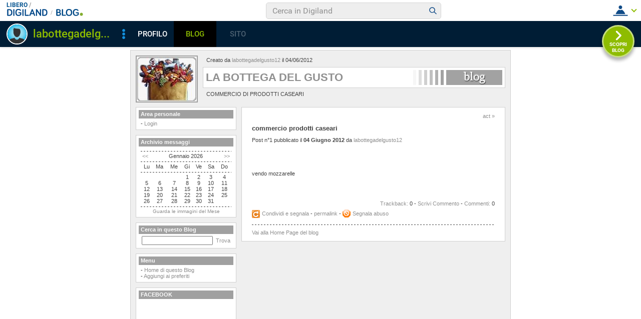

--- FILE ---
content_type: text/css
request_url: https://blog.libero.it/blog/css/skin/52/grey.css
body_size: 3997
content:
#main, #main td { font: 70% verdana, arial; color: #434343; }
#xmain { width: 760px; }
#main { text-align: left; background-color: #EFEFEF; border: 1px solid #D0D0D0; padding: 10px 5px 0px 5px; margin: 0px; }

#defaultheader { clear: both; margin-bottom: 9px; }
#defaultheader .headerbox { margin: 0px 5px 0px 5px; }
#defaultheader .titlebox { margin: 8px 0px 6px 0px; padding: 5px; background-color: #ffffff; border: 1px solid #d0d0d0; }
#defaultheader .titlebox h1 { font-size: 200%; font-weight: bold; margin: 0px; padding: 0px; }
#defaultheader .founderbox { padding: 3px 6px 0px 7px; }
#defaultheader .descbox { padding: 0px 6px 0px 7px; }

#header { clear: both; }
#midbody { clear: both; }
#leftcol { float: left; width: 211px; }
#maincol { float: left; width: 537px; }
#footer {  clear: both; }

.boxspacer { margin: 0px 0px 10px 0px; }
.box { margin: 0px 5px 0px 5px; border: 1px solid #D0D0D0; background-color: #ffffff; padding: 5px; }
.box h3 { padding: 0px; margin: 0px; font-size: 1em; }
.box .titlebox { background-color: #A0A0A0; padding: 2px 4px 3px 4px; color: #FAFAFA; margin: 0px 0px 4px 0px; } 
.box .bodybox { padding: 0px 4px 0px 4px; }

.notitle .box .titlebox { display: none; }
.hidden .box .titlebox { display: none; }
.nobox .box .titlebox { display: none; }

.hidden .box, .nobox .box {background-color: transparent; border: 0px; }
.nobox .box { margin: 0px; padding: 0px; }

.small { font-size: 90%; }
form { margin: 0px; padding: 0px; }
select, input { font-size: 11px; font-family: verdana, arial; font-weight: normal; }

.cercab { width: 134px; }
.tags { width: 180px; }
.autorepic { BORDER: #A0A0A0 1px solid; margin-right: 8px; }

#main a { color: #909090; text-decoration: none; }
#main a.alt { text-decoration: underline; }

#main a:hover { color: #606060; background-color: #E5E5E5; }

.lastico, .lastico2, .lastico1 { width: 9px; height: 12px; float: left; overflow: hidden;  }
.lastico1 { background-image: url('/blog/pics/skin/52/grey/ico_1.gif'); }
.lastico2 { background-image: url('/blog/pics/skin/52/grey/ico_2.gif'); }
.lastentry { margin: 0px 2px 2px 8px; }

.separator { padding: 0px; background-image: url(/blog/pics/skin/52/grey/hr.gif); background-position: top left; background-repeat: repeat-x; overflow: hidden; width: 100%; height: 3px; margin: 4px 0px 2px 0px; }
.separator hr { display: none; }

#maincol .separator { padding: 0px; background-image: url(/blog/pics/skin/52/grey/hr.gif); background-position: top left; background-repeat: repeat-x; overflow: hidden; width: 100%; height: 3px; margin: 11px 0px 8px 0px; }
#maincol .separatorsmall { padding: 0px; background-image: url(/blog/pics/skin/52/grey/hr.gif); background-position: top left; background-repeat: repeat-x; overflow: hidden; width: 445px; height: 3px; margin: 8px 0px 5px 0px; }

#maincol .box .bodybox { padding: 6px 15px 6px 15px; }
#maincol .titlebox { padding: 5px 10px 5px 10px; margin: 8px 15px 4px 15px; background-color: #EFEFEF; color: #909090; BORDER: #D0D0D0 1px solid;}
#main a.calendarhilite { text-decoration: underline; }

.postpic { BORDER: #A0A0A0 1px solid; float: left; margin: 0px 8px 4px 0px; }
.piccy { BORDER: #A0A0A0 1px solid; }

.postinfo { }

#main p { margin: .8em 0 0 0; padding: 0; }

.postbody { line-height: 1.2em; margin: 1em 0px 1em 0px; }
.postbody .ske01, .postbody .ske02, .postbody .ske03, .postbody .ske04, .postbody .ske05, .postbody .ske06 { line-height: 1.2em; }
.postbody h4 { color: #434343; margin: 0px; padding: 0px; font-weight: bold; font-size: 100%; margin-bottom: .7em; }

#maincol .postbody a, #maincol .commentbody a { text-decoration: underline; }
#maincol .postbody a:hover, #maincol .commentbody a:hover { background-color: #E5E5E5; text-decoration: underline; color: #606060; }

.blogo { text-decoration: none; display: block; background-image: url(/blog/pics/skin/52/grey/logo.gif); width: 178px; height: 30px; border: 0px; overflow: hidden;}
.logo { BORDER: #A0A0A0 2px solid; margin-right: 10px; }


--- FILE ---
content_type: application/javascript
request_url: https://digiland.libero.it/header/getBarJsonp/labottegadelgusto12/blog.libero.it/legacy?callback=iolViralbarHdCallback&retUrl=https%3A%2F%2Fblog.libero.it%2FLABOTTEGADLGUSTO%2F11359876.html
body_size: 20460
content:
const user = { 
                "fromDomain"  : "blog.libero.it", 
                "fromSection" : "legacy", 
                "nick" : "labottegadelgusto12", 
                "sex" : "M", 
                            "loggedNick": "",
                "loggedSex": ""
                    };
var loggedNick = '';
var iolViralBarHdSTUB = '<div class="vb-cnt">    <div class="vb-hdr"><h1 class="vb-hdr__lg">        <a href="https://digiland.libero.it/" class="vb-hdr__lg-dg">            <svg xmlns="http://www.w3.org/2000/svg" viewBox="0 0 85.5 14.9" class="vb-hdr__lg__icn">                <path fill="#064A8A" d="M4.1 0.3c4.2 0 6.9 1.9 6.9 7.2s-2.7 7.2-6.9 7.2H1.2c-0.7 0-1.2-0.6-1.2-1.2V1.5c0-0.7 0.6-1.2 1.2-1.2H4.1zM2.5 12.4h1.6c2.7 0 4.4-1.2 4.4-4.9s-1.6-5-4.4-5H2.5V12.4z" />                <path fill="#064A8A" d="M15.5 13.6c0 0.7-0.6 1.2-1.2 1.2S13 14.3 13 13.6l0 0V1.4c0-0.7 0.6-1.2 1.2-1.2s1.2 0.6 1.2 1.2V13.6z" />                <path fill="#064A8A" d="M27.7 9.1h-2.9c-0.6 0-1.1-0.5-1.1-1.1 0-0.6 0.5-1.1 1.1-1.1h4.1c0.6 0 1.1 0.5 1.2 1.1v3.4c0 0.4-0.1 0.8-0.4 1.1 -1.4 1.5-3.5 2.4-5.6 2.3 -4.2 0-6.7-2.2-6.7-7.5 0-5.1 2.4-7.5 6.7-7.5 2-0.1 3.9 0.7 5.1 2.3 0.1 0.2 0.2 0.4 0.2 0.7 0 0.6-0.5 1.1-1.2 1.1 -0.3 0-0.7-0.2-0.9-0.4 -0.8-1-2.1-1.6-3.3-1.5 -2.8 0-4.1 1.7-4.1 5.3 0 3.7 1.3 5.2 4.1 5.2 1.3 0.1 2.6-0.3 3.5-1.2L27.7 9.1z" />                <path fill="#064A8A" d="M34.9 13.6c0 0.7-0.6 1.2-1.2 1.2 -0.7 0-1.2-0.6-1.2-1.2l0 0V1.4c0-0.7 0.6-1.2 1.2-1.2 0.7 0 1.2 0.6 1.2 1.2V13.6z" />                <path fill="#064A8A" d="M45 12.3c0.6 0 1.2 0.5 1.2 1.1 0 0 0 0 0 0.1 0 0.6-0.5 1.1-1.1 1.2 0 0-0.1 0-0.1 0h-6.3c-0.6 0-1.2-0.5-1.2-1.1 0 0 0 0 0-0.1V1.4c0-0.7 0.6-1.2 1.2-1.2 0.7 0 1.2 0.6 1.2 1.2v11L45 12.3z" />                <path fill="#064A8A" d="M50.7 10.9L49.4 14c-0.2 0.5-0.6 0.8-1.2 0.8 -0.7 0-1.2-0.5-1.2-1.2 0-0.2 0-0.3 0.1-0.4l5-12.3c0.2-0.6 1-0.9 1.6-0.7 0.3 0.1 0.6 0.4 0.7 0.7l5 12.3c0.1 0.1 0.1 0.3 0.1 0.4 0 0.7-0.5 1.2-1.2 1.2 -0.5 0-1-0.3-1.2-0.8l-1.3-3.1H50.7zM53.3 4.2l-1.7 4.5h3.5L53.3 4.2z" />                <path fill="#064A8A" d="M72.1 1.3v12.3c0 0.7-0.5 1.2-1.2 1.2 -0.4 0-0.8-0.2-1-0.5l-6.3-9.1v8.4c0 0.7-0.5 1.2-1.2 1.2s-1.2-0.5-1.2-1.2c0 0 0 0 0-0.1V1.3c0-0.7 0.5-1.2 1.2-1.2 0.4 0 0.8 0.2 1 0.5l6.3 9.1V1.3c0-0.7 0.5-1.2 1.2-1.2C71.5 0.1 72.1 0.7 72.1 1.3L72.1 1.3z" />                <path fill="#064A8A" d="M78.6 0.3c4.2 0 6.9 1.9 6.9 7.2s-2.7 7.2-6.9 7.2h-2.9c-0.7 0-1.2-0.6-1.2-1.2V1.5c0-0.7 0.6-1.2 1.2-1.2H78.6zM77 12.4h1.6c2.7 0 4.4-1.2 4.4-4.9s-1.6-5-4.4-5H77V12.4z" />            </svg>            <svg xmlns="http://www.w3.org/2000/svg" viewBox="0 0 24 24" class="vb-hdr__lg__icn">                <path d="M9.1 18.6l4.6-13.7c0.1-0.2 0.3-0.4 0.5-0.4 0.2 0 0.3 0.1 0.4 0.2 0.1 0.1 0.2 0.3 0.2 0.4 0 0.1 0 0.2-0.1 0.3l-4.6 13.7c-0.1 0.2-0.3 0.4-0.5 0.4 -0.3 0-0.6-0.2-0.6-0.5 0 0 0 0 0 0C9.1 18.8 9.1 18.7 9.1 18.6z" fill="#878787" />            </svg>        </a>                    <a href="https://blog.libero.it" class="vb-hdr__lg-prf">                <svg xmlns="http://www.w3.org/2000/svg" viewBox="0 0 122 32" class="vb-hdr__lg__icn vb-hdr__lg__icn--blog">                    <path d="M114.8 17.2c-3.9 0-7 3.1-7 7s3.1 7 7 7 7-3.1 7-7C121.8 20.3 118.7 17.2 114.8 17.2 114.9 17.2 114.8 17.2 114.8 17.2z" fill="#82AD2F"/>                    <path d="M2.6 31.1c-1.4 0-2.6-1.2-2.6-2.6V3.3c0-1.5 1.2-2.6 2.6-2.6h8.2c6.8 0 9.3 3.7 9.3 7.9 0.1 2.5-1.2 4.9-3.4 6.2 3.4 1.3 4.7 3.8 4.7 7.3 0 5.5-3.3 9.2-9.8 9.2H2.6zM5.3 13.1h5.5c2.9 0 4-1.6 4-3.9 0-2.4-1.2-3.9-4-3.9H5.3V13.1zM5.3 26.4h6.3c3.2 0 4.5-1.7 4.5-4.4 0-2.8-1.5-4.4-4.5-4.4H5.3V26.4zM41.7 26.2c1.3-0.1 2.5 1 2.5 2.3 0 0 0 0.1 0 0.1 0 1.3-1 2.4-2.3 2.4 -0.1 0-0.1 0-0.2 0H28.3c-1.4 0.1-2.5-1-2.6-2.4 0 0 0-0.1 0-0.1V2.9c0-1.5 1.2-2.6 2.7-2.6 1.4 0 2.5 1.2 2.6 2.6v23.3H41.7zM58.4 0c-9.2 0-14.4 5.2-14.4 15.9 0 10.6 5.2 15.9 14.4 15.9 9.2 0 14.4-5.3 14.4-15.9C72.8 5.2 67.6 0 58.4 0zM58.4 27c-6 0-8.9-3.7-8.9-11.1 0-7.5 2.9-11.2 8.9-11.2 6 0 8.9 3.7 8.9 11.2C67.4 23.4 64.4 27 58.4 27zM97.5 19.4h-6.2c-1.3 0-2.3-1-2.4-2.3 0-1.3 1-2.3 2.3-2.4 0 0 0.1 0 0.1 0h8.8c1.3 0 2.4 1.1 2.5 2.4v7.2c0.1 0.9-0.2 1.7-0.8 2.4 -2.2 2.9-7 4.9-11.8 4.9 -9 0-14.2-4.8-14.2-15.9C75.9 5.2 81 0 90.1 0c5.5 0 9.1 2.2 10.9 4.9 0.3 0.4 0.5 1 0.5 1.5 0 1.3-1.1 2.4-2.4 2.4 -0.7 0-1.4-0.4-1.9-0.9 -1.7-2.1-4.4-3.3-7.1-3.2 -6 0-8.7 3.7-8.7 11.2 0 7.9 2.7 11.1 8.7 11.1 3.4 0 5.7-0.8 7.5-2.6L97.5 19.4z" fill="#014A87"/>                </svg>            </a>            </h1>    <a href="https://www.libero.it/" class="vb-hdr__title vb__ttl vb__ttl--xSmall vb-lnk-b" rel="nofollow">Libero</a>    <!--i: buca search 768-->    <div class="vb-form vb-form--nmb">        <form class="vb-form__int" action="https://digiland.libero.it/ricerca">                            <input  type="search" name="qs"   autocomplete="off" class="vb-form__input" placeholder="Cerca in Digiland">                        <button type="submit" value="Submit">                <span class="vb-form__button">                    <svg xmlns="http://www.w3.org/2000/svg" viewBox="0 0 42 42" class="vb-form__icon">                        <path d="M30.8 29l-5.5-5.3c1.1-1.3 1.7-3 1.7-4.7 -0.1-4.3-3.7-7.7-8-7.6 -4.3-0.1-7.9 3.3-8 7.6 0.1 4.3 3.7 7.7 8 7.6 1.8 0 3.5-0.6 4.9-1.6l5.5 5.3c0.2 0.2 0.5 0.2 0.7 0l0 0 0.7-0.7C31 29.5 31 29.2 30.8 29 30.8 29.1 30.8 29 30.8 29L30.8 29zM19 24.8c-3.2 0.1-5.9-2.5-6-5.7 0.1-3.2 2.7-5.8 6-5.7 3.2-0.1 5.9 2.5 6 5.7C24.9 22.3 22.2 24.9 19 24.8z" fill="#104B87"/>                    </svg>                </span>            </button>        </form>    </div>    <!--f: buca search 768-->    <!--i: menu sx solo mobile-->    <div class="vb-sx-mob">        <span class="vb-sx-mob__btn">            <svg xmlns="http://www.w3.org/2000/svg" viewBox="0 0 42 42" class="vb-sx-mob__icn">                <path d="M10.9 15c0-0.6 0.4-1 1-1h18.3c0.6 0 1 0.4 1 1s-0.4 1-1 1H11.9C11.3 16 10.9 15.6 10.9 15zM30.1 20H11.9c-0.6 0-1 0.4-1 1s0.4 1 1 1h18.3c0.6 0 1-0.4 1-1S30.7 20 30.1 20zM30.1 26H11.9c-0.6 0-1 0.4-1 1s0.4 1 1 1h18.3c0.6 0 1-0.4 1-1S30.7 26 30.1 26z" fill="#003C79"/>            </svg>            <svg xmlns="http://www.w3.org/2000/svg" viewBox="0 0 42 42" class="vb-sx-mob__icn vb-sx-mob__icn--close">                <path d="M12.5 28.1l7.1-7.1 -7.1-7.1 1.4-1.4 7.1 7.1 7.1-7.1 1.4 1.4L22.4 21l7.1 7.1 -1.4 1.4L21 22.4l-7.1 7.1L12.5 28.1z" fill="#064A8A"/>            </svg>        </span>        <div class="vb-form">            <form class="vb-form__int" action="https://digiland.libero.it/ricerca">                                    <input  type="search" name="qs"   autocomplete="off" class="vb-form__input" placeholder="Cerca in Digiland">                                <button type="submit" value="Submit">                    <span class="vb-form__button">                        <svg xmlns="http://www.w3.org/2000/svg" viewBox="0 0 42 42" class="vb-form__icon">                            <path d="M30.8 29l-5.5-5.3c1.1-1.3 1.7-3 1.7-4.7 -0.1-4.3-3.7-7.7-8-7.6 -4.3-0.1-7.9 3.3-8 7.6 0.1 4.3 3.7 7.7 8 7.6 1.8 0 3.5-0.6 4.9-1.6l5.5 5.3c0.2 0.2 0.5 0.2 0.7 0l0 0 0.7-0.7C31 29.5 31 29.2 30.8 29 30.8 29.1 30.8 29 30.8 29L30.8 29zM19 24.8c-3.2 0.1-5.9-2.5-6-5.7 0.1-3.2 2.7-5.8 6-5.7 3.2-0.1 5.9 2.5 6 5.7C24.9 22.3 22.2 24.9 19 24.8z" fill="#104B87"/>                        </svg>                    </span>                </button>             </form>        </div>        <div class="vb-sx-mob__lnk">            <!--i: mobile-->                        <ul class="vb-sx-mob__lnk__el vb-sx-mob__lnk__el--w vb__ttl vb__ttl--medium">                <li class="vb-sx-mob__lnk__it vb-sx-mob__lnk__it--srv"><a href="https://www.libero.it"   class="vb-lnk-b" rel="nofollow">Torna a Libero</a></li>                <li class="vb-sx-mob__lnk__it vb-sx-mob__lnk__it--srv"><a href="https://digiland.libero.it/"       class="vb-lnk-b">Torna a Digiland</a></li>                <li class="vb-sx-mob__lnk__it vb-sx-mob__lnk__it--srv"><a href="https://digiland.libero.it/profili"class="vb-lnk-b">PROFILI</a></li>                <li class="vb-sx-mob__lnk__it vb-sx-mob__lnk__it--srv"><a href="https://blog.libero.it"  class="vb-lnk-b">BLOG</a></li>                <li class="vb-sx-mob__lnk__it vb-sx-mob__lnk__it--srv"><a href="https://chat.libero.it"  class="vb-lnk-b">CHAT</a></li>                <li class="vb-sx-mob__lnk__it vb-sx-mob__lnk__it--srv"><a href="https://cupido.it"       class="vb-lnk-b">CUPIDO</a></li>                <li class="vb-sx-mob__lnk__it vb-sx-mob__lnk__it--srv"><a href="https://digiland.libero.it/siti"   class="vb-lnk-b">SITI</a></li>                <li class="vb-sx-mob__lnk__it vb-sx-mob__lnk__it--srv"><a href="https://digiland.libero.it/profili/trovamici"              class="vb-lnk-b">TROVAMICI</a></li>            </ul>        </div>         <!--f: mobile-->    </div>    <!--f: menu sx solo mobile-->                 <div class="vb-menu">                                <!--i: menu utente NON loggato-->                <div class="vb-hdr__m-nl">    <span class="vb-hdr__m-nl-btn vb-btn">        <svg xmlns="http://www.w3.org/2000/svg" viewBox="0 0 42 42" class="btn__trg btn__trg--open">            <path d="M6.5 31.7v-2l29 0v2L6.5 31.7zM11.5 28.2c1.2-4 4-7.6 6.7-8.8 1.7 1.1 3.9 1.1 5.6 0 2.7 1.3 5.5 4.8 6.7 8.8H11.5zM17.4 14.6c0-2 1.5-3.6 3.5-3.7 2 0.1 3.6 1.7 3.5 3.7 0 2-1.5 3.6-3.5 3.7C19 18.2 17.4 16.6 17.4 14.6z" fill="#104B87"/>        </svg>        <svg xmlns="http://www.w3.org/2000/svg" viewBox="0 0 42 42" class="btn__trg btn__trg--close">            <path d="M12.5 28.1l7.1-7.1 -7.1-7.1 1.4-1.4 7.1 7.1 7.1-7.1 1.4 1.4L22.4 21l7.1 7.1 -1.4 1.4L21 22.4l-7.1 7.1L12.5 28.1z" fill="#064A8A"/>        </svg>    </span>    <ul class="vb-hdr__m-nl__lnk">                    <li class="vb-hdr__m-nl__lnk__it">                <a href="https://login.libero.it?service_id=community&amp;ret_url=https://blog.libero.it/LABOTTEGADLGUSTO/11359876.html" class="vb-lnk-b vb__txt vb__txt--small" rel="nofollow">entra in digiland                    <span class="vb-hdr__m-nl__lnk__btn">                        <svg xmlns="http://www.w3.org/2000/svg" viewBox="0 0 42 42" class="vb-hdr__m-nl__lnk__icon">                            <path d="M6.5 31.7v-2l29 0v2L6.5 31.7zM11.5 28.2c1.2-4 4-7.6 6.7-8.8 1.7 1.1 3.9 1.1 5.6 0 2.7 1.3 5.5 4.8 6.7 8.8H11.5zM17.4 14.6c0-2 1.5-3.6 3.5-3.7 2 0.1 3.6 1.7 3.5 3.7 0 2-1.5 3.6-3.5 3.7C19 18.2 17.4 16.6 17.4 14.6z" fill="#104B87"/>                        </svg>                    </span>                </a>            </li>                <li class="vb-hdr__m-nl__lnk__it">            <a href="https://registrazione.libero.it/socialnet?service_id=community" class="vb-lnk-b vb__txt vb__txt--small" rel="nofollow">registrati in digiland                <span class="vb-hdr__m-nl__lnk__btn">                    <svg xmlns="http://www.w3.org/2000/svg" viewBox="0 0 42 42" class="vb-hdr__m-nl__lnk__icon">                        <path d="M7.5 32.5v-2h27v2H7.5zM12.5 29.7c-0.2-0.2-0.2-0.4-0.1-0.6l1.4-4.1 3.5 3.5 -4.1 1.4c-0.1 0-0.1 0-0.2 0C12.7 29.9 12.6 29.8 12.5 29.7L12.5 29.7zM14.7 23.3l11.8-11.7 4.1 4.1L18.7 27.5 14.7 23.3zM27.8 10.4L27.8 10.4c1.2-1.1 3-1.1 4.1 0 1.1 1.1 1.1 2.9 0.1 4L27.8 10.4z" fill="#064A8A"/>                    </svg>                </span>            </a>        </li>        <li class="vb-hdr__m-nl__lnk__it">            <a href="https://login.libero.it/?service_id=webmail&ret_url=http://webmail.libero.it" class="vb-lnk-b vb__txt vb__txt--small" rel="nofollow">entra nella mail                <span class="vb-hdr__m-nl__lnk__btn">                    <svg xmlns="http://www.w3.org/2000/svg" viewBox="0 0 42 42" class="vb-hdr__m-nl__lnk__icon">                        <path d="M11.3 29.6H6.6v2h28.7v-2H11.3zM12.3 28.2l-3.7-6.4 8.5 2.4L16 28.2H12.3zM24.5 28.2l8.2-4.8 -8.2-2.1 -0.7 2.6c-0.1 0.5-0.5 0.9-0.9 1.2 -0.3 0.2-0.7 0.3-1 0.3 -0.2 0-0.3 0-0.5-0.1l-2.6-0.7 -1 3.6H24.5zM19.4 22.9l2.5 0.7c0.1 0 0.2-0.1 0.2-0.1l0.7-2.7 0.1-0.3 2.5-9.9L9.1 19.9 19.4 22.9 19.4 22.9 19.4 22.9zM33.4 21.7l-6.2-10.8L25 19.5 33.4 21.7z" fill="#064A8A"/>                    </svg>                </span>            </a>        </li>        <li class="vb-hdr__m-nl__lnk__it">            <a href="https://registrazione.libero.it/" class="vb-lnk-b vb__txt vb__txt--small" rel="nofollow">registra nuova mail                <span class="vb-hdr__m-nl__lnk__btn">                    <svg xmlns="http://www.w3.org/2000/svg" viewBox="0 0 42 42" class="vb-hdr__m-nl__lnk__icon">                        <path d="M7.5 32.5v-2h27v2H7.5zM12.5 29.7c-0.2-0.2-0.2-0.4-0.1-0.6l1.4-4.1 3.5 3.5 -4.1 1.4c-0.1 0-0.1 0-0.2 0C12.7 29.9 12.6 29.8 12.5 29.7L12.5 29.7zM14.7 23.3l11.8-11.7 4.1 4.1L18.7 27.5 14.7 23.3zM27.8 10.4L27.8 10.4c1.2-1.1 3-1.1 4.1 0 1.1 1.1 1.1 2.9 0.1 4L27.8 10.4z" fill="#064A8A"/>                    </svg>                </span>            </a>        </li>    </ul></div>                  <!--f: menu utente NON loggato-->                        </div>        </div>            <!--i: navigazione da 768 in su -->    <div class="vb-bar">        <div class="vb-bar__info">            <a href="https://digiland.libero.it/profili/scheda/labottegadelgusto12/dettaglio">                <span class="vb-bar__img">                    <!-- stefano 21371084 -->                                            <img src="https://digimedia.libero.it/labottegadelgusto12/large?r=52374" onerror="this.onerror=null;this.src=\'https://digiland.libero.it/img/avatar/blk.png\';" />                                    </span>                <span class="vb-bar__nick vb-bar__ttl vb-bar__ttl--large">labottegadelgusto12</span>            </a>        </div>        <!--             navigation            $fromUrl:https://blog.libero.it/LABOTTEGADLGUSTO/11359876.html#             $fromDomain:blog.libero.it#            $fromSection:legacy#                       -->                    <!-- external bar -->            <div class="vb-bar__shr">                <svg class="vb-bar__shr__icn" xmlns="http://www.w3.org/2000/svg" viewBox="0 0 24 24">                    <path d="M12 9.7c1.3 0 2.3 1 2.3 2.3s-1 2.3-2.3 2.3 -2.3-1-2.3-2.3l0 0C9.7 10.7 10.7 9.7 12 9.7 12 9.7 12 9.7 12 9.7zM9.7 6.3c0 1.3 1 2.3 2.3 2.3s2.3-1 2.3-2.3S13.3 4 12 4l0 0C10.7 4 9.7 5 9.7 6.3 9.7 6.3 9.7 6.3 9.7 6.3zM9.7 17.7c0 1.3 1 2.3 2.3 2.3s2.3-1 2.3-2.3c0-1.3-1-2.3-2.3-2.3 0 0 0 0 0 0C10.7 15.4 9.7 16.4 9.7 17.7 9.7 17.7 9.7 17.7 9.7 17.7z" fill="#1392E0" />                </svg>                <ul class="vb-bar__shr__el">                                            <li id="segnala-abuso" class="vb-bar__shr__it">                                    <a  href="#"                                         class="vb-lnk vb-lnk-r vb__txt--small"                                         target="segnabusi"                                         onclick="window.open(this.href,\'segnabusi\',\'width=480,height=620,toolbar=no,location=no,status=yes,menubar=no\'); return false"                                         >                                            Segnala abuso                                    </a>                                </li>                                           <!-- li class="vb-bar__shr__it">                        <span class=" vb__txt--xSmall">Condividi</span>                        <div class="vb-bar__shr-sub__el">                            <a href="#" class="vb-bar__shr-sub__it">                                <svg class="vb-bar__shr-sub__icn" xmlns="http://www.w3.org/2000/svg" viewBox="0 0 24 24">                                    <path stroke="#168FF5" d="M24 12.1c0-6.6-5.4-12-12.1-11.9C5.3 0.2 0 5.6 0 12.2 0 18.1 4.3 23.1 10.1 24v-8.4h-3v-3.5h3V9.4c0-3 1.8-4.7 4.5-4.7 0.9 0 1.8 0.1 2.7 0.2v3h-1.5c-1-0.1-1.8 0.6-1.9 1.5 0 0.1 0 0.3 0 0.4v2.3h3.3l-0.5 3.5h-2.8V24C19.7 23.1 24 18 24 12.1z" fill="#168FF5" />                                </svg>                            </a>                            <a href="#" class="vb-bar__shr-sub__it">                                <svg class="vb-bar__shr-sub__icn" xmlns="http://www.w3.org/2000/svg" viewBox="0 0 24 24">                                    <path stroke="#3E95E0"  d="M12 0c6.6 0 12 5.4 12 12s-5.4 12-12 12S0 18.6 0 12 5.4 0 12 0z" fill="#3E95E0"/>                                    <path d="M18.4 9.5c0 0.1 0 0.2 0 0.4 0 4.5-3.6 8.1-8.1 8.2 0 0-0.1 0-0.1 0 -1.6 0-3.1-0.4-4.4-1.3 0.2 0 0.5 0 0.7 0 1.3 0 2.5-0.4 3.6-1.2 -1.2 0-2.3-0.8-2.7-2 0.2 0 0.4 0 0.5 0 0.3 0 0.5 0 0.8-0.1 -1.3-0.3-2.3-1.4-2.3-2.8v0C6.8 10.9 7.2 11 7.7 11 6.4 10.2 6 8.5 6.8 7.2c1.5 1.8 3.6 2.9 5.9 3 0-0.2-0.1-0.4-0.1-0.7 0-1.6 1.3-2.9 2.9-2.9 0.8 0 1.5 0.3 2.1 0.9 0.6-0.1 1.3-0.4 1.8-0.7 -0.2 0.7-0.7 1.2-1.3 1.6 0.6-0.1 1.1-0.2 1.6-0.4C19.4 8.6 18.9 9.1 18.4 9.5z" fill="#FFF"/>                                </svg>                            </a>                            <a href="#" class="vb-bar__shr-sub__it">                                <svg class="vb-bar__shr-sub__icn" xmlns="http://www.w3.org/2000/svg" viewBox="0 0 24 24">                                    <path stroke="#EC3475" d="M12 0c6.6 0 12 5.4 12 12s-5.4 12-12 12S0 18.6 0 12 5.4 0 12 0z" fill="#EC3475" />                                    <path d="M12 8.4c-2 0-3.6 1.6-3.6 3.6s1.6 3.6 3.6 3.6 3.6-1.6 3.6-3.6C15.6 10 14 8.4 12 8.4 12 8.4 12 8.4 12 8.4zM12 14.3c-1.3 0-2.3-1-2.3-2.3s1-2.3 2.3-2.3c1.3 0 2.3 1 2.3 2.3C14.3 13.3 13.3 14.3 12 14.3L12 14.3zM16.6 8.3c0 0.5-0.4 0.8-0.8 0.8s-0.8-0.4-0.8-0.8 0.4-0.8 0.8-0.8C16.2 7.4 16.6 7.8 16.6 8.3 16.6 8.3 16.6 8.3 16.6 8.3zM19 9.1C19 8 18.6 7 17.8 6.2 17 5.4 16 5 14.9 5 13.7 5 10.3 5 9.1 5 8 5 7 5.4 6.2 6.2 5.4 7 5 8 5 9.1 5 10.3 5 13.7 5 14.9 5 16 5.4 17 6.2 17.8 7 18.6 8 19 9.1 18.9c1.2 0.1 4.6 0.1 5.8 0 1.1 0 2.1-0.4 2.9-1.1 0.7-0.8 1.2-1.8 1.1-2.9C19 13.7 19 10.3 19 9.1L19 9.1zM17.5 16.1c-0.2 0.6-0.7 1.1-1.3 1.3 -1.4 0.3-2.7 0.4-4.1 0.3 -1.4 0.1-2.8 0-4.1-0.3 -0.6-0.2-1.1-0.7-1.3-1.3 -0.3-1.4-0.4-2.7-0.3-4.1 -0.1-1.4 0-2.8 0.3-4.1 0.2-0.6 0.7-1.1 1.3-1.3 1.4-0.3 2.7-0.4 4.1-0.3 1.4-0.1 2.8 0 4.1 0.3 0.6 0.2 1.1 0.7 1.3 1.3 0.3 1.4 0.4 2.7 0.3 4.1C17.8 13.4 17.7 14.8 17.5 16.1L17.5 16.1z" fill="#FFF" />                                </svg>                            </a>                            <a href="#" class="vb-bar__shr-sub__it">                                <svg class="vb-bar__shr-sub__icn" xmlns="http://www.w3.org/2000/svg" viewBox="0 0 24 24">                                    <circle cx="12" cy="12" r="12" fill="#FFF" stroke="#54A9EB"/>                                    <path d="M12 0C5.4 0 0 5.4 0 12s5.4 12 12 12c3.5 0 6.8-1.5 9.1-4.2 1.9-2.2 2.9-5 2.9-7.8C24 5.4 18.6 0 12 0zM17.9 8.2l-2 9.3c-0.1 0.7-0.5 0.8-1.1 0.5l-3-2.2 -1.4 1.4c-0.1 0.2-0.4 0.3-0.6 0.3l0.2-3.1 5.6-5c0.2-0.2-0.1-0.3-0.4-0.1l-6.9 4.3 -3-0.9c-0.6-0.2-0.7-0.6 0.1-1l11.6-4.5C17.6 7.1 18.1 7.4 17.9 8.2z" fill="#54A9EB" />                                </svg>                            </a>                        </div>                    </li -->                 </ul>            </div>                <div class="vb-bar__tab">            <ul class="vb-bar__tab__el">                <li class="vb-bar__tab__it">                    <a id="vb-bar__link__profili" href="https://digiland.libero.it/profili/scheda/labottegadelgusto12/dettaglio" class="vb-bar__tab-lnk active">PROFILO</a>                </li>                <li class="vb-bar__tab__it">                                        <a href="#" id="vb-bar__link__blog" class="active vb-bar__tab-lnk">BLOG</a>                </li>                <li class="vb-bar__tab__it" >                                        <a href="#" id="vb-bar__link__sito" class="inactive vb-bar__tab-lnk">SITO</a>                </li>            </ul>        </div>                <!---i: bottone scopri  --->                <button onclick="javascript:location.href=\'https://blog.libero.it/nextblog.php?\'" class="btsp vb__btsp">            <svg xmlns="http://www.w3.org/2000/svg" viewBox="0 0 24 24" class="btsp__icn">                <path d="M7.3 18.5l6.5-6.5L7.3 5.5c-0.7-0.7-0.7-1.7 0-2.4s1.7-0.7 2.4 0l7.7 7.7c0.7 0.7 0.7 1.7 0 2.4l-7.7 7.7c-0.7 0.7-1.7 0.7-2.4 0C6.6 20.2 6.6 19.1 7.3 18.5z" fill="#FFF"/>            </svg>            SCOPRI<br>BLOG        </button>        <!---f: bottone scopri  --->    </div>    <!--f: navigazione da 768 in su-->  </div><style></style>';
var fav =     false;var blocked = false;var visitedSex = 'm'; 
/* p: [1] */
iolViralbarHdCallback(iolViralBarHdSTUB);    



--- FILE ---
content_type: application/javascript
request_url: https://blog.libero.it/wp/wp-content/plugins/API/all_blogs/all_blogs_from_myblog_code.php?type=L&username=labottegadelgusto12&callback=iolViralbarBlogsCallback
body_size: 355
content:
iolViralbarBlogsCallback({"blog_libero" :  [{"Blog_ID":381607,"Blog_Name":"LABOTTEGADLGUSTO","Blog_URL":"http:\/\/blog.libero.it\/LABOTTEGADLGUSTO","New_Post":"http:\/\/blog.libero.it\/scrivi.php","Settings":"http:\/\/blog.libero.it\/gest_messaggi.php","Blog_Prefix":"","Blog_createdate":"2012-06-04 22:37:25"}],"blog_libero_wp" :  [], "blog_myblog": []})